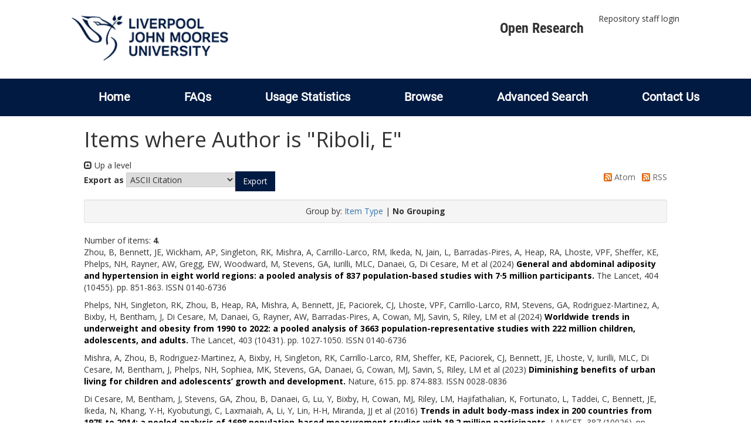

--- FILE ---
content_type: application/javascript
request_url: http://researchonline.ljmu.ac.uk/bootstrap_assets/Scripts/jquery.expander.min.js
body_size: 2498
content:
/*!
 * jQuery Expander Plugin - v1.4.13 - 2014-10-05
 * http://plugins.learningjquery.com/expander/
 * Copyright (c) 2014 Karl Swedberg
 * Licensed MIT (http://www.opensource.org/licenses/mit-license.php)
 */
(function(e){e.expander={version:"1.4.13",defaults:{slicePoint:100,sliceOn:null,preserveWords:!0,showWordCount:!1,wordCountText:" ({{count}} words)",widow:4,expandText:"read more",expandPrefix:"&hellip; ",expandAfterSummary:!1,wordEnd:/(&(?:[^;]+;)?|[a-zA-Z\u00C0-\u0100]+|[^\u0000-\u007F]+)$/,summaryClass:"summary",detailClass:"details",moreClass:"read-more",lessClass:"read-less",moreLinkClass:"more-link",lessLinkClass:"less-link",collapseTimer:0,expandEffect:"slideDown",expandSpeed:250,collapseEffect:"slideUp",collapseSpeed:200,userCollapse:!0,userCollapseText:"read less",userCollapsePrefix:" ",onSlice:null,beforeExpand:null,afterExpand:null,onCollapse:null,afterCollapse:null}},e.fn.expander=function(a){function l(e,a){var l="span",s=e.summary,n=h.exec(s),t=n?n[2].toLowerCase():"";return a?(l="div",n&&"a"!==t&&!e.expandAfterSummary?s=s.replace(h,e.moreLabel+"$1"):s+=e.moreLabel,s='<div class="'+e.summaryClass+'">'+s+"</div>"):s+=e.moreLabel,[s," <",l+' class="'+e.detailClass+'"',">",e.details,"</"+l+">"].join("")}function s(e,a){var l='<span class="'+e.moreClass+'">'+e.expandPrefix;return e.wordCountText=e.showWordCount?e.wordCountText.replace(/\{\{count\}\}/,a.replace(u,"").replace(/\&(?:amp|nbsp);/g,"").replace(/(?:^\s+|\s+$)/,"").match(/\w+/g).length):"",l+='<a href="#" class="'+e.moreLinkClass+'">'+e.expandText+e.wordCountText+"</a></span>"}function n(a,l){return a.lastIndexOf("<")>a.lastIndexOf(">")&&(a=a.slice(0,a.lastIndexOf("<"))),l&&(a=a.replace(f,"")),e.trim(a)}function t(e,a){a.stop(!0,!0)[e.collapseEffect](e.collapseSpeed,function(){var l=a.prev("span."+e.moreClass).show();l.length||a.parent().children("div."+e.summaryClass).show().find("span."+e.moreClass).show(),e.afterCollapse&&e.afterCollapse.call(a)})}function r(a,l,s){a.collapseTimer&&(d=setTimeout(function(){t(a,l),e.isFunction(a.onCollapse)&&a.onCollapse.call(s,!1)},a.collapseTimer))}function i(a){var l="ExpandMoreHere374216623",s=a.summaryText.replace(a.sliceOn,l);s=e("<div>"+s+"</div>").text();var n=s.indexOf(l),t=a.summaryText.indexOf(a.sliceOn);return-1!==n&&a.slicePoint>n&&(a.summaryText=a.allHtml.slice(0,t)),a}var o="init";"string"==typeof a&&(o=a,a={});var d,c=e.extend({},e.expander.defaults,a),p=/^<(?:area|br|col|embed|hr|img|input|link|meta|param).*>$/i,f=c.wordEnd,u=/<\/?(\w+)[^>]*>/g,m=/<(\w+)[^>]*>/g,x=/<\/(\w+)>/g,h=/(<\/([^>]+)>)\s*$/,C=/^(<[^>]+>)+.?/,v=/\s\s+/g,g=function(a){return e.trim(a||"").replace(v," ")},w={init:function(){this.each(function(){var a,o,f,h,v,w,y,T,E,S,b,k,O,P,L,I=[],$=[],j="",A={},D=this,W=e(this),F=e([]),H=e.extend({},c,W.data("expander")||e.meta&&W.data()||{}),z=!!W.find("."+H.detailClass).length,U=!!W.find("*").filter(function(){var a=e(this).css("display");return/^block|table|list/.test(a)}).length,M=U?"div":"span",Q=M+"."+H.detailClass,Z=H.moreClass+"",q=H.lessClass+"",B=H.expandSpeed||0,G=g(W.html()),J=G.slice(0,H.slicePoint);if(H.moreSelector="span."+Z.split(" ").join("."),H.lessSelector="span."+q.split(" ").join("."),!e.data(this,"expanderInit")){for(e.data(this,"expanderInit",!0),e.data(this,"expander",H),e.each(["onSlice","beforeExpand","afterExpand","onCollapse","afterCollapse"],function(a,l){A[l]=e.isFunction(H[l])}),J=n(J),v=J.replace(u,"").length;H.slicePoint>v;)h=G.charAt(J.length),"<"===h&&(h=G.slice(J.length).match(C)[0]),J+=h,v++;for(H.sliceOn&&(L=i({sliceOn:H.sliceOn,slicePoint:H.slicePoint,allHtml:G,summaryText:J}),J=L.summaryText),J=n(J,H.preserveWords&&G.slice(J.length).length),w=J.match(m)||[],y=J.match(x)||[],f=[],e.each(w,function(e,a){p.test(a)||f.push(a)}),w=f,o=y.length,a=0;o>a;a++)y[a]=y[a].replace(x,"$1");if(e.each(w,function(a,l){var s=l.replace(m,"$1"),n=e.inArray(s,y);-1===n?(I.push(l),$.push("</"+s+">")):y.splice(n,1)}),$.reverse(),z)E=W.find(Q).remove().html(),J=W.html(),G=J+E,T="";else{if(E=G.slice(J.length),S=e.trim(E.replace(u,"")),""===S||S.split(/\s+/).length<H.widow)return;T=$.pop()||"",J+=$.join(""),E=I.join("")+E}H.moreLabel=W.find(H.moreSelector).length?"":s(H,E),U?E=G:"&"===J.charAt(J.length-1)&&(j=/^[#\w\d\\]+;/.exec(E),j&&(E=E.slice(j[0].length),J+=j[0])),J+=T,H.summary=J,H.details=E,H.lastCloseTag=T,A.onSlice&&(f=H.onSlice.call(D,H),H=f&&f.details?f:H),b=l(H,U),W.html(b),O=W.find(Q),P=W.find(H.moreSelector),"slideUp"===H.collapseEffect&&"slideDown"!==H.expandEffect||W.is(":hidden")?O.css({display:"none"}):O[H.collapseEffect](0),F=W.find("div."+H.summaryClass),k=function(e){e.preventDefault(),P.hide(),F.hide(),A.beforeExpand&&H.beforeExpand.call(D),O.stop(!1,!0)[H.expandEffect](B,function(){O.css({zoom:""}),A.afterExpand&&H.afterExpand.call(D),r(H,O,D)})},P.find("a").unbind("click.expander").bind("click.expander",k),H.userCollapse&&!W.find(H.lessSelector).length&&W.find(Q).append('<span class="'+H.lessClass+'">'+H.userCollapsePrefix+'<a href="#" class="'+H.lessLinkClass+'">'+H.userCollapseText+"</a></span>"),W.find(H.lessSelector+" a").unbind("click.expander").bind("click.expander",function(a){a.preventDefault(),clearTimeout(d);var l=e(this).closest(Q);t(H,l),A.onCollapse&&H.onCollapse.call(D,!0)})}})},destroy:function(){this.each(function(){var a,l,s=e(this);s.data("expanderInit")&&(a=e.extend({},s.data("expander")||{},c),l=s.find("."+a.detailClass).contents(),s.removeData("expanderInit"),s.removeData("expander"),s.find(a.moreSelector).remove(),s.find("."+a.summaryClass).remove(),s.find("."+a.detailClass).after(l).remove(),s.find(a.lessSelector).remove())})}};return w[o]&&w[o].call(this),this},e.fn.expander.defaults=e.expander.defaults})(jQuery);

